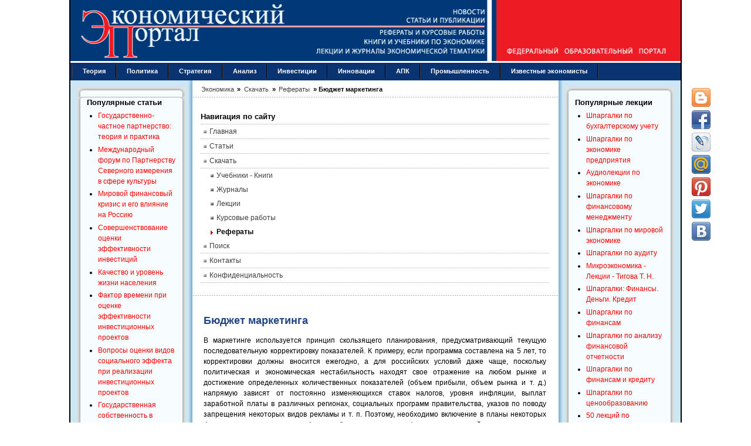

--- FILE ---
content_type: text/html; charset=utf-8
request_url: https://institutiones.com/download/referat/350-byudzhet-management.html
body_size: 8179
content:
<!DOCTYPE html PUBLIC "-//W3C//DTD XHTML 1.0 Transitional//EN" "https://www.w3.org/TR/xhtml1/DTD/xhtml1-transitional.dtd">
<html xmlns="https://www.w3.org/1999/xhtml" xml:lang="ru-ru" lang="ru-ru" dir="ltr">
<head>
<meta name="viewport" content="width=device-width, initial-scale=1">
  <base href="https://institutiones.com/download/referat/350-byudzhet-management.html" />
  <meta http-equiv="content-type" content="text/html; charset=utf-8" />
  <meta name="keywords" content="маркетинга, бюджет" />
  <meta name="title" content="Бюджет маркетинга" />
  <meta name="author" content="экономика" />
  <meta name="description" content="В маркетинге используется принцип скользящего планирования, предусматривающий текущую последовательную корректировку показателей. К примеру, если программа сос" />
  <meta name="generator" content="Экономический портал https://institutiones.com/" />
  <title>Бюджет маркетинга</title>
  <link href="https://institutiones.com/download/referat/350-byudzhet-management.html" rel="canonical"  />
  <link href="/templates/jsn_epic_pro/favicon.ico" rel="shortcut icon" type="image/x-icon" />
  <meta property="og:site_name" content="Экономический портал"/>
  <meta property="og:type" content="article"/>
  <meta property="og:title" content="Бюджет маркетинга"/>
  <meta property="og:url" content="https://institutiones.com/download/referat/350-byudzhet-management.html"/>
  <meta property="og:image" content="https://institutiones.com/apple-touch-icon-120x120-precomposed.png"/>
  <meta property="og:description" content="В маркетинге используется принцип скользящего планирования, предусматривающий текущую последовательную корректировку показателей. К примеру, если программа сос"/>
  <meta property ="fb:app_id" content ="518487812290134"/>

<link rel="shortcut icon" href="/favicon.svg" type="image/svg+xml" />
<link rel="stylesheet" href="/templates/system/css/system.css" />
<link rel="stylesheet" href="/templates/system/css/general.css" />
<link href="/templates/jsn_epic_pro/css/template.css" rel="stylesheet" media="screen" />
<link href="/templates/jsn_epic_pro/css/template_grey.css" rel="stylesheet" type="text/css" media="screen" /><style type="text/css">
	#jsn-page {
		width: 1040px;
	}
	
	#jsn-header {
		height: 107px;
	}
	
	#jsn-puser9 {
		float: left;
		width: 20%;
	}
	#jsn-pheader {
		float: left;
		width: 100%;
	}
	#jsn-puser8 {
		float: right;
		width: 20%;
	}
	
	#jsn-content_inner1 {
		background: transparent url(/templates/jsn_epic_pro/images/bg/leftside20-bg-full.png) repeat-y 20% top;
		padding: 0;
	}
	#jsn-maincontent_inner {
		padding-left: 0;
	}
	
	#jsn-content_inner2 {
		background: transparent url(/templates/jsn_epic_pro/images/bg/rightside20-bg-full.png) repeat-y 80% top;
		padding: 0;
	}
	#jsn-maincontent_inner {
		padding-right: 0;
	}
	
	#jsn-leftsidecontent {
		float: left;
		width: 20%;
	}
	#jsn-maincontent {
		float: left;
		width: 59.88%;
	}
	#jsn-rightsidecontent {
		float: right;
		width: 20%;
	}
	
			ul.menu-icon li.order1 a:link,
			ul.menu-icon li.order1 a:visited {
				background-image: url("https://institutiones.com/templates/jsn_epic_pro/images/icon-module-home.png");
			}
			
			ul.menu-icon li.order2 a:link,
			ul.menu-icon li.order2 a:visited {
				background-image: url("https://institutiones.com/templates/jsn_epic_pro/images/icon-module-info.png");
			}
			
			ul.menu-icon li.order3 a:link,
			ul.menu-icon li.order3 a:visited {
				background-image: url("https://institutiones.com/templates/jsn_epic_pro/images/icon-module-image.png");
			}
			
			ul.menu-icon li.order4 a:link,
			ul.menu-icon li.order4 a:visited {
				background-image: url("https://institutiones.com/templates/jsn_epic_pro/images/icon-module-download.png");
			}
			
			ul.menu-icon li.order5 a:link,
			ul.menu-icon li.order5 a:visited {
				background-image: url("https://institutiones.com/templates/jsn_epic_pro/images/icon-module-mail.png");
			}
			
			ul.menu-icon li.order6 a:link,
			ul.menu-icon li.order6 a:visited {
				background-image: url("https://institutiones.com/templates/jsn_epic_pro/images/icon-module-comment.png");
			}
			
	#jsn-master {
		font-size: 75%;
		font-family: Arial, Helvetica, sans-serif;
	}
	
	h1, h2, h3, h4, h5, h6,
	ul.menu-suckerfish a,
	.componentheading, .contentheading {
		font-family: Verdana, Geneva, sans-serif !important;
	}
	</style><script type="text/javascript" src="/templates/jsn_epic_pro/js/jsn_script.js"></script><!--[if lte IE 6]>
<link href="/templates/jsn_epic_pro/css/jsn_fixie6.css" rel="stylesheet" />
<![endif]-->
<!--[if lte IE 7]>
<script src="/templates/jsn_epic_pro/js/suckerfish.js"></script>
<![endif]-->
<!--[if IE 7]>
<link href="/templates/jsn_epic_pro/css/jsn_fixie7.css" rel="stylesheet" />
<![endif]-->
<link rel="stylesheet" href="/templates/jsn_epic_pro/css/media.css" />
</head>
<body id="jsn-master">
	<div id="jsn-page">
		<div id="jsn-header">
			<div id="jsn-logo"><img src="/templates/jsn_epic_pro/images/logo.gif" width="1040" height="107" alt="Экономический портал - экономика России" /></div>
					</div>
		<div class="header">
			<div class="header-burger">
				<span></span>
				<span></span>
				<span></span>
			</div>
			<div class="wrapp-header">
				<div class="wrapp-header__logo">
					<a class="hea" href="/"><img src="/templates/jsn_epic_pro/images/logo-mob.gif" alt=""></a>
				</div>
			</div>
		</div>
		<div id="jsn-body">
						<div id="jsn-mainmenu">
								<div id="jsn-ptoolbar">		<div class="moduletable">
					
<ul class="menu-suckerfish">
	<li class="item28 order6 first">
		<a href="https://institutiones.com/theories.html">
			<span>Теория</span>
		</a>
	</li>
	<li class="item91 order7">
		<a href="https://institutiones.com/politika.html">
			<span>Политика</span>
		</a>
	</li>
	<li class="item29 order8">
		<a href="https://institutiones.com/strategies.html">
			<span>Стратегия</span>
		</a>
	</li>
	<li class="item30 order9">
		<a href="https://institutiones.com/general.html">
			<span>Анализ</span>
		</a>
	</li>
	<li class="item65 order10">
		<a href="https://institutiones.com/investments.html">
			<span>Инвестиции</span>
		</a>
	</li>
	<li class="item18 order11">
		<a href="https://institutiones.com/innovations.html">
			<span>Инновации</span>
		</a>
	</li>
	<li class="item67 order12">
		<a href="https://institutiones.com/agroindustrial.html">
			<span>АПК</span>
		</a>
	</li>
	<li class="item66 order13">
		<a href="https://institutiones.com/industry.html">
			<span>Промышленность</span>
		</a>
	</li>
	<li class="item68 order14 last">
		<a href="https://institutiones.com/personalities.html">
			<span>Известные экономисты</span>
		</a>
	</li>
</ul>		</div>
	</div>
															</div>
									<div id="jsn-content"><div id="jsn-content_inner1"><div id="jsn-content_inner2">
								<div id="jsn-leftsidecontent" class="jsn-column">
					<div id="jsn-pleft">		<div class="module-box box-blue">
			<div>
				<div>
					<div>
													<h3>Популярные статьи</h3>
											<ul class="mostread-box box-blue">
	<li class="mostread-box box-blue">
		<a href="/general/1079-gosudarstvenno-chastnoe-partnerstvo.html" class="mostread-box box-blue">
			Государственно-частное партнерство: теория и практика</a>
	</li>
	<li class="mostread-box box-blue">
		<a href="/general/1830-mezhdunarodnyj-forum-po-partnerstvu.html" class="mostread-box box-blue">
			Международный форум по Партнерству Северного измерения в сфере культуры</a>
	</li>
	<li class="mostread-box box-blue">
		<a href="/general/1158-mirovoj-finansovyj-krizis.html" class="mostread-box box-blue">
			Мировой финансовый кризис и его влияние на Россию</a>
	</li>
	<li class="mostread-box box-blue">
		<a href="/investments/918-sovershenstvovanie-ocenki-effektivnosti-investicij.html" class="mostread-box box-blue">
			Совершенствование оценки эффективности инвестиций</a>
	</li>
	<li class="mostread-box box-blue">
		<a href="/general/908-kachestvo-i-uroven-zhizni-naseleniya.html" class="mostread-box box-blue">
			Качество и уровень жизни населения</a>
	</li>
	<li class="mostread-box box-blue">
		<a href="/investments/1010-faktor-vremenipri-ocenke-effektivnosti-investicij.html" class="mostread-box box-blue">
			Фактор времени при оценке эффективности инвестиционных проектов</a>
	</li>
	<li class="mostread-box box-blue">
		<a href="/investments/1718-investicionnye-proekty.html" class="mostread-box box-blue">
			Вопросы оценки видов социального эффекта при реализации инвестиционных проектов</a>
	</li>
	<li class="mostread-box box-blue">
		<a href="/general/1864-gosudarstvennaya-sobstvennost-v-rossijskoj-ekonomike.html" class="mostread-box box-blue">
			Государственная собственность в российской экономике - Масштаб и распределение по секторам</a>
	</li>
	<li class="mostread-box box-blue">
		<a href="/strategies/1928-klasternyj-podxod-v-strategii-innovacionnogo-razvitiya-zarubezhnyx-stran.html" class="mostread-box box-blue">
			Кластерный подход в стратегии инновационного развития зарубежных стран</a>
	</li>
	<li class="mostread-box box-blue">
		<a href="/strategies/900-perspektivy-socialno-ekonomicheskogo-razvitiya-rossii.html" class="mostread-box box-blue">
			Перспективы социально-экономического развития России</a>
	</li>
	<li class="mostread-box box-blue">
		<a href="/innovations/895-osobennosti-novogo-jetapa-innovacionnogo-razvitija-rossii.html" class="mostread-box box-blue">
			Особенности нового этапа инновационного развития России</a>
	</li>
	<li class="mostread-box box-blue">
		<a href="/theories/259--2007-1.html" class="mostread-box box-blue">
			Теория экономических механизмов</a>
	</li>
	<li class="mostread-box box-blue">
		<a href="/general/1196-ekonomicheskij-krizis-v-rossii.html" class="mostread-box box-blue">
			Экономический кризис в России: экспертный взгляд</a>
	</li>
	<li class="mostread-box box-blue">
		<a href="/general/1184-nalogovye-riski.html" class="mostread-box box-blue">
			Налоговые риски</a>
	</li>
</ul>					</div>
				</div>
			</div>
		</div>
			<div class="module-box box-blue">
			<div>
				<div>
					<div>
													<h3>Популярные курсовые</h3>
											<ul class="mostread-box box-blue">
	<li class="mostread-box box-blue">
		<a href="/download/course/843-uchet-nematerialnih-activov.html" class="mostread-box box-blue">
			Учет нематериальных активов</a>
	</li>
	<li class="mostread-box box-blue">
		<a href="/download/course/842-potrebitelskoe-creditovanie.html" class="mostread-box box-blue">
			Потребительское кредитование</a>
	</li>
	<li class="mostread-box box-blue">
		<a href="/download/course/1322-buxgalterskij-uchet-kursovye-raboty.html" class="mostread-box box-blue">
			Бухгалтерский учет - Курсовые работы</a>
	</li>
	<li class="mostread-box box-blue">
		<a href="/download/course/943-finansy-buhgalteriya-audit.html" class="mostread-box box-blue">
			Финансы, бухгалтерия, аудит - курсовые и дипломные работы</a>
	</li>
	<li class="mostread-box box-blue">
		<a href="/download/course/841-denezhnaya-sistema-i-denezhniy-rinok.html" class="mostread-box box-blue">
			Денежная система и денежный рынок</a>
	</li>
	<li class="mostread-box box-blue">
		<a href="/download/course/498-dolgosrochnoe-planirovanie.html" class="mostread-box box-blue">
			Долгосрочное планирование на предприятии</a>
	</li>
	<li class="mostread-box box-blue">
		<a href="/download/course/495-diagnostika-krizisnogo-sostoyaniya-predpriyatiya.html" class="mostread-box box-blue">
			Диагностика кризисного состояния предприятия</a>
	</li>
	<li class="mostread-box box-blue">
		<a href="/download/course/424-integracionnie-processi.html" class="mostread-box box-blue">
			Интеграционные процессы в современном мире</a>
	</li>
	<li class="mostread-box box-blue">
		<a href="/download/course/421-dohodi-organizacii.html" class="mostread-box box-blue">
			Доходы организации: их виды и классификация</a>
	</li>
	<li class="mostread-box box-blue">
		<a href="/download/course/687-kreditnaya-sistema.html" class="mostread-box box-blue">
			Кредитная система: место и роль в ней ЦБ и коммерческих банков </a>
	</li>
	<li class="mostread-box box-blue">
		<a href="/download/course/718-mezhdunarodnie-rinki-kapitalov.html" class="mostread-box box-blue">
			Международные рынки капиталов</a>
	</li>
	<li class="mostread-box box-blue">
		<a href="/download/course/719-mnogofactorniy-analiz-proizvoditelnosti-truda.html" class="mostread-box box-blue">
			Многофакторный анализ производительности труда </a>
	</li>
	<li class="mostread-box box-blue">
		<a href="/download/course/730-neprerivniy-trudovoy-stazh.html" class="mostread-box box-blue">
			Непрерывный трудовой стаж</a>
	</li>
	<li class="mostread-box box-blue">
		<a href="/download/course/414-vidi-i-formi-sobstvennosti.html" class="mostread-box box-blue">
			Виды и формы собственности и трансформация отношений собственности в России </a>
	</li>
	<li class="mostread-box box-blue">
		<a href="/download/course/409-analiz-finansovo-hozyaystvennoy-deyatelnosti.html" class="mostread-box box-blue">
			Анализ финансово-хозяйственной деятельности</a>
	</li>
</ul>					</div>
				</div>
			</div>
		</div>
	</div>
				</div>
								<div id="jsn-maincontent" class="jsn-column"><div id="jsn-maincontent_inner">
										<div id="jsn-pathway"><span itemscope itemtype="https://schema.org/BreadcrumbList" class="breadcrumbs pathway">

<span itemprop="itemListElement" itemscope itemtype="https://schema.org/ListItem">
<a itemprop="item" href="https://institutiones.com/" class="pathway"><span itemprop="name">Экономика</span></a> &raquo;

<i class="fa fa-long-arrow-right"></i>
<meta itemprop="position" content="1">
</span>
<span itemprop="itemListElement" itemscope itemtype="https://schema.org/ListItem">
<a itemprop="item" href="/download.html" class="pathway"><span itemprop="name">Скачать</span></a> &raquo;

<i class="fa fa-long-arrow-right"></i>
<meta itemprop="position" content="2">
</span>
<span itemprop="itemListElement" itemscope itemtype="https://schema.org/ListItem">
<a itemprop="item" href="/download/referat.html" class="pathway"><span itemprop="name">Рефераты</span></a> &raquo;

<i class="fa fa-long-arrow-right"></i>
<meta itemprop="position" content="3">
</span>
<span itemprop="itemListElement" itemscope itemtype="https://schema.org/ListItem" class="active">
<span itemprop="name">
Бюджет маркетинга</span>
<meta itemprop="position" content="4">
</span>
</span></div>
															<div id="jsn-usermodules1"><div id="jsn-usermodules1_inner_grid1">
												<div id="jsn-puser1_grid1" class="jsn-column"><div id="jsn-puser1">		<div class="moduletable">
					<h3>Навигация по сайту</h3>
					<ul class="menu-bullettree"><li class="item1 order1 first"><a href="https://institutiones.com/"><span>Главная</span></a></li><li class="item27 order2"><a href="https://institutiones.com/publications.html"><span>Статьи</span></a></li><li class="parent active item76 order3"><a href="https://institutiones.com/download.html"><span>Скачать</span></a><ul><li class="item73 order1 first"><a href="https://institutiones.com/download/books.html"><span>Учебники - Книги</span></a></li><li class="item82 order2"><a href="https://institutiones.com/download/journal.html"><span>Журналы</span></a></li><li class="item79 order3"><a href="https://institutiones.com/download/lecture.html"><span>Лекции</span></a></li><li class="item74 order4"><a href="https://institutiones.com/download/course.html"><span>Курсовые работы</span></a></li><li class="active item75 order5 last current"><a href="https://institutiones.com/download/referat.html" class="current"><span>Рефераты</span></a></li></ul></li><li class="item94 order4"><a href="https://institutiones.com/search.html"><span>Поиск</span></a></li><li class="item81 order5"><a href="https://institutiones.com/contact.html"><span>Контакты</span></a></li><li class="item95 order6 last"><a href="https://institutiones.com/confidential.html"><span>Конфиденциальность</span></a></li></ul>		</div>
	</div></div>
																		<div class="clearbreak"></div>
					</div></div>					
											<div id="jsn-mainbody">
						<div align="center"><div class="share42init" data-top1="150" data-top2="80" data-margin="540"></div>
						
						<table class="contentpaneopen">
<tr>
		<td class="contentheading" width="100%">
		<h1>			Бюджет маркетинга		</h1>
	</td>
				
		
					</tr>
</table>

<table class="contentpaneopen">



<tr>
<td valign="top">
<p style="margin-bottom: 0cm; text-align: justify;">В маркетинге используется принцип скользящего планирования, предусматривающий текущую последовательную корректировку показателей. К примеру, если программа составлена на 5 лет, то корректировки должны вносится ежегодно, а для российских условий даже чаще, поскольку политическая и экономическая нестабильность находят свое отражение на любом рынке и достижение определенных количественных показателей (объем прибыли, объем рынка и т. д.) напрямую зависят от постоянно изменяющихся ставок налогов, уровня инфляции, выплат заработной платы в различных регионах, социальных программ правительства, указов по поводу запрещения некоторых видов рекламы и т. п. 

Поэтому, необходимо включение в планы некоторых финансовых и ресурсных &ldquo;подушек&rdquo; &mdash; резервных фондов на случай непредвиденных обстоятельств...</p>
<p style="margin-bottom: 0cm"><a class="doclink" href="https://institutiones.com/index.php?option=com_docman&amp;task=doc_download&amp;gid=70&amp;Itemid="><img src="https://institutiones.com/components/com_docman/themes/default/images/icons/16x16/rar.png" border="0" alt="icon" />&nbsp;скачать (<span class="small">10.32 Кбайт</span>)</a></p>
			<table align="center" class="pagenav">
			<tr>
				<th class="pagenav_prev">
				  
					<a href="/download/referat/351-byudzhetniy-dificit.html">Бюджетный дефицит&lt; Назад</a>
				</th>
				<td width="50">
					&nbsp;
				</td>
				<th class="pagenav_next">
					<a href="/download/referat/349-byudzhet-ustroystvo.html">Вперед &gt;Бюджет и его устройство</a>
				</th>
			</tr>
			</table></td>
</tr>

</table>
<span class="article_separator">&nbsp;</span>
					
					</div>
					</div>
										<div id="jsn-usermodules2"><div id="jsn-usermodules2_inner_grid1">
												<div id="jsn-puser3_grid1" class="jsn-column"><div id="jsn-puser3">		<div class="moduletable">
					<h3>Популярные книги и учебники</h3>
					<ul class="mostread">
	<li class="mostread">
		<a href="/download/books/805-economics.html" class="mostread">
			Экономикс - Макконнелл К.Р., Брю С.Л. - Учебник</a>
	</li>
	<li class="mostread">
		<a href="/download/books/1785-buxgalterskij-uchet-kondrakov.html" class="mostread">
			Бухгалтерский учет - Кондраков Н.П. - Учебник</a>
	</li>
	<li class="mostread">
		<a href="/download/books/702-karl-marx-das-kapital.html" class="mostread">
			Капитал - Карл Маркс</a>
	</li>
	<li class="mostread">
		<a href="/download/books/1256-kurs-mikroekonomiki.html" class="mostread">
			Курс микроэкономики - Нуреев Р. М. - Учебник</a>
	</li>
	<li class="mostread">
		<a href="/download/books/953-makroekonomika.html" class="mostread">
			Макроэкономика - Агапова Т.А. - Учебник</a>
	</li>
	<li class="mostread">
		<a href="/download/books/1313-ekonomika-predpriyatiya.html" class="mostread">
			Экономика предприятия - Горфинкель В.Я. - Учебник</a>
	</li>
	<li class="mostread">
		<a href="/download/books/1339-finansovyj-menedzhment.html" class="mostread">
			Финансовый менеджмент: теория и практика - Ковалев В.В. - Учебник</a>
	</li>
	<li class="mostread">
		<a href="/download/books/813-economicheskiy-analiz.html" class="mostread">
			Комплексный экономический анализ хозяйственной деятельности - Алексеева А.И. - Учебник</a>
	</li>
	<li class="mostread">
		<a href="/download/books/828-teoriya-analiza-hozyajstvennoj-deyatelnosti.html" class="mostread">
			Теория анализа хозяйственной деятельности - Савицкая Г.В. - Учебник</a>
	</li>
	<li class="mostread">
		<a href="/download/books/1832-dengi-kredit-banki-lavrushin.html" class="mostread">
			Деньги, кредит, банки - Лаврушин О.И. - Экспресс-курс</a>
	</li>
</ul>		</div>
			<div class="moduletable">
					<h3>Новые книги и журналы</h3>
					<ul class="latestnews">
	<li class="latestnews">
		<a href="/download/books/4151-neftegazovye-resursy-v-transformiruemoi-ekonomike-kryukov.html" class="latestnews">
			Нефтегазовые ресурсы в трансформируемой экономике - Крюков В.А.</a>
	</li>
	<li class="latestnews">
		<a href="/download/books/4149-david-rikardo-socineniya.html" class="latestnews">
			Давид Рикардо - Сочинения в 5-и томах</a>
	</li>
	<li class="latestnews">
		<a href="/download/books/4148-socioekonomika-shabanova.html" class="latestnews">
			Социоэкономика - Шабанова М.А. - Учебное пособие</a>
	</li>
	<li class="latestnews">
		<a href="/download/books/4147-tovarnye-birzhi-rodzhers.html" class="latestnews">
			Товарные биржи: самые горячие рынки в мире - Роджерс Джим</a>
	</li>
	<li class="latestnews">
		<a href="/download/books/4144-vvedenie-v-politekonomiyu-roza-lyuksemburg.html" class="latestnews">
			Введение в политэкономию - Люксембург Роза</a>
	</li>
	<li class="latestnews">
		<a href="/download/books/4143-finansovo-ekonomicheskii-analiz-boboshko.html" class="latestnews">
			Финансово-экономический анализ - Бобошко Н.М.</a>
	</li>
</ul>		</div>
	</div></div>
																		<div class="clearbreak"></div>
					</div></div>
										 
				</div></div>
								<div id="jsn-rightsidecontent" class="jsn-column">
					<div id="jsn-pright">		<div class="module-box box-blue">
			<div>
				<div>
					<div>
													<h3>Популярные лекции</h3>
											<ul class="mostread-box box-blue">
	<li class="mostread-box box-blue">
		<a href="/download/lecture/946-shpargalki-po-buhgalterskomu-uchetu.html" class="mostread-box box-blue">
			Шпаргалки по бухгалтерскому учету</a>
	</li>
	<li class="mostread-box box-blue">
		<a href="/download/lecture/941-shpargalki-po-ekonomike-predpriyatiya.html" class="mostread-box box-blue">
			Шпаргалки по экономике предприятия</a>
	</li>
	<li class="mostread-box box-blue">
		<a href="/download/lecture/649-audio-lekcii-po-economice.html" class="mostread-box box-blue">
			Аудиолекции по экономике</a>
	</li>
	<li class="mostread-box box-blue">
		<a href="/download/lecture/867-shpargalki-po-finansovomu-menedzhmentu.html" class="mostread-box box-blue">
			Шпаргалки по финансовому менеджменту</a>
	</li>
	<li class="mostread-box box-blue">
		<a href="/download/lecture/906-shpargalki-po-mirivoj-ekonomiki.html" class="mostread-box box-blue">
			Шпаргалки по мировой экономике</a>
	</li>
	<li class="mostread-box box-blue">
		<a href="/download/lecture/857-shpargalki-po-auditu.html" class="mostread-box box-blue">
			Шпаргалки по аудиту</a>
	</li>
	<li class="mostread-box box-blue">
		<a href="/download/lecture/1015-mikroekonomika-kratkij-kurs-lekcii.html" class="mostread-box box-blue">
			Микроэкономика - Лекции - Тигова Т. Н.</a>
	</li>
	<li class="mostread-box box-blue">
		<a href="/download/lecture/1006-shpargalki-finansy-dengi-kredit.html" class="mostread-box box-blue">
			Шпаргалки: Финансы. Деньги. Кредит</a>
	</li>
	<li class="mostread-box box-blue">
		<a href="/download/lecture/873-shpargalki-po-finansam.html" class="mostread-box box-blue">
			Шпаргалки по финансам</a>
	</li>
	<li class="mostread-box box-blue">
		<a href="/download/lecture/847-shpargalka-po-analizu-fin-otchetnosti.html" class="mostread-box box-blue">
			Шпаргалки по анализу финансовой отчетности</a>
	</li>
	<li class="mostread-box box-blue">
		<a href="/download/lecture/883-shpargalki-po-finansam-i-kreditu.html" class="mostread-box box-blue">
			Шпаргалки по финансам и кредиту</a>
	</li>
	<li class="mostread-box box-blue">
		<a href="/download/lecture/840-cenoobrazovanie-shpori.html" class="mostread-box box-blue">
			Шпаргалки по ценообразованию</a>
	</li>
	<li class="mostread-box box-blue">
		<a href="/download/lecture/1488-50-lekcij-po-mikroekonomike.html" class="mostread-box box-blue">
			50 лекций по микроэкономике - Тарасевич Л.С. - Учебное пособие</a>
	</li>
</ul>					</div>
				</div>
			</div>
		</div>
			<div class="module-box box-blue">
			<div>
				<div>
					<div>
													<h3>Известные экономисты</h3>
											<ul class="mostread-box box-blue">
	<li class="mostread-box box-blue">
		<a href="/personalities/71-2008-06-12-11-10-29.html" class="mostread-box box-blue">
			Василий Леонтьев и его вклад в мировую экономическую науку</a>
	</li>
	<li class="mostread-box box-blue">
		<a href="/personalities/672-kosiginskaya-reforma.html" class="mostread-box box-blue">
			«Косыгинская реформа»: итоги и уроки</a>
	</li>
	<li class="mostread-box box-blue">
		<a href="/personalities/642-torsten-veblen.html" class="mostread-box box-blue">
			Торстейн Веблен: взгяд XXI века</a>
	</li>
	<li class="mostread-box box-blue">
		<a href="/personalities/250--qq.html" class="mostread-box box-blue">
			Дж. М. Кейнс как завершающий экономист &quot;мейнстрима&quot;</a>
	</li>
</ul>					</div>
				</div>
			</div>
		</div>
			<div class="module-box box-blue">
			<div>
				<div>
					<div>
													<h3>Популярные рефераты</h3>
											<ul class="mostread-box box-blue">
	<li class="mostread-box box-blue">
		<a href="/download/referat/573-kollektivizaciya-ussr.html" class="mostread-box box-blue">
			Коллективизация в СССР: причины, методы проведения, итоги</a>
	</li>
	<li class="mostread-box box-blue">
		<a href="/download/referat/714-macroeconomicheskaya-politica.html" class="mostread-box box-blue">
			Макроэкономическая политика: основные модели</a>
	</li>
	<li class="mostread-box box-blue">
		<a href="/download/referat/678-kratkosrochnaya-finansovaya-politica-predpriyatiya.html" class="mostread-box box-blue">
			Краткосрочная финансовая политика предприятия </a>
	</li>
	<li class="mostread-box box-blue">
		<a href="/download/referat/717-marksizm-kak-nauchnaya-teoriya.html" class="mostread-box box-blue">
			Марксизм как научная теория.  Условия возникновения марксизма.  К. Маркс о судьбах капитализма </a>
	</li>
	<li class="mostread-box box-blue">
		<a href="/download/referat/555-istoriya-razvitiya-kreditnoy-sistemi-rosii.html" class="mostread-box box-blue">
			История развития кредитной системы в России</a>
	</li>
	<li class="mostread-box box-blue">
		<a href="/download/referat/574-komercheskie-banki-i-ih-funkcii.html" class="mostread-box box-blue">
			Коммерческие банки и их функции</a>
	</li>
	<li class="mostread-box box-blue">
		<a href="/download/referat/705-lizing.html" class="mostread-box box-blue">
			Лизинг</a>
	</li>
	<li class="mostread-box box-blue">
		<a href="/download/referat/715-malie-predpriyatiya.html" class="mostread-box box-blue">
			Малые предприятия</a>
	</li>
	<li class="mostread-box box-blue">
		<a href="/download/referat/570-clasifikaciya-schetov.html" class="mostread-box box-blue">
			Классификация счетов по экономическому содержанию</a>
	</li>
	<li class="mostread-box box-blue">
		<a href="/download/referat/690-krizis-otechestvennoy-economici.html" class="mostread-box box-blue">
			Кризис отечественной экономики</a>
	</li>
	<li class="mostread-box box-blue">
		<a href="/download/referat/554-istoriya-razvitiya-bankovskoy-sistemi-rosii.html" class="mostread-box box-blue">
			История развития банковской системы в России</a>
	</li>
	<li class="mostread-box box-blue">
		<a href="/download/referat/716-marzhinalizm-i-teoriya-predelnoy-poleznosti.html" class="mostread-box box-blue">
			Маржинализм и теория предельной полезности</a>
	</li>
	<li class="mostread-box box-blue">
		<a href="/download/referat/691-krizis-finansovoy-sistemi-stran-azii.html" class="mostread-box box-blue">
			Кризис финансовой системы стран Азии и его влияние на Россию </a>
	</li>
	<li class="mostread-box box-blue">
		<a href="/download/referat/523-inostrannie-investicii.html" class="mostread-box box-blue">
			Иностранные инвестиции</a>
	</li>
	<li class="mostread-box box-blue">
		<a href="/download/referat/339-bezrabotica-russia.html" class="mostread-box box-blue">
			Безработица в России</a>
	</li>
	<li class="mostread-box box-blue">
		<a href="/download/referat/563-istochniki-formirovaniya.html" class="mostread-box box-blue">
			Источники формирования оборотных средств в условиях рынка</a>
	</li>
</ul>					</div>
				</div>
			</div>
		</div>
	</div>
				</div>
								<div class="clearbreak"></div>
			</div></div>
					</div>
                		<div id="jsn-footer">
						<div id="jsn-pfooter_grid1" class="jsn-column"><div id="jsn-pfooter">		<div class="moduletable">
					<p>Copyright &copy; 2008-2022 <strong>Экономический портал</strong> <strong>Institutiones.Com<br /></strong></p>		</div>
	</div></div>
						          			<div class="clearbreak"></div>
		</div>
                	</div>
		</div>
<!-- Google tag (gtag.js) -->
<script async src="https://www.googletagmanager.com/gtag/js?id=G-R6Q0ZHZ8EZ"></script>
<script>
  window.dataLayer = window.dataLayer || [];
  function gtag(){dataLayer.push(arguments);}
  gtag('js', new Date());

  gtag('config', 'G-R6Q0ZHZ8EZ');
</script>
<script src="/templates/jsn_epic_pro/js/transfers.js"></script>
<script src="/templates/jsn_epic_pro/js/copy.js"></script>
<script src="/templates/jsn_epic_pro/js/share42.js"></script>
<script src="/templates/jsn_epic_pro/js/jquery.min.js"></script>
<div id="scrollup">
    	<img alt="Прокрутить вверх" src="/templates/jsn_epic_pro/images/up.png" />
    </div>
    <script type="text/javascript">
    	jQuery( document ).ready(function() {
		jQuery('#scrollup img').mouseover( function(){
			jQuery( this ).animate({opacity: 0.65},100);
		}).mouseout( function(){
			jQuery( this ).animate({opacity: 1},100);
		}).click( function(){
			//window.scroll(0 ,0);  - резкая прокрутка
	        jQuery('body,html').animate({scrollTop:0},800);
			return false;
		});

		jQuery(window).scroll(function(){
			if ( jQuery(document).scrollTop() > 0 ) {
				jQuery('#scrollup').fadeIn('fast');
			} else {
				jQuery('#scrollup').fadeOut('fast');
			}
		});
	});

    jQuery(document).ready(function(){
	    jQuery('.header-burger').click(function(event){
	       jQuery('.header-burger').toggleClass('active');
	       jQuery('#jsn-mainmenu').toggleClass('active');
	       jQuery('body').toggleClass('look');
	    });
  	});
    </script>
</body>
</html>